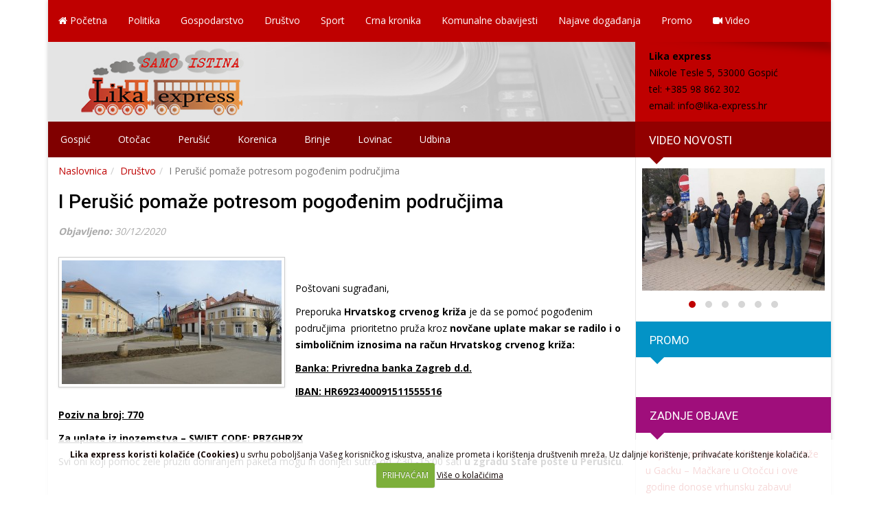

--- FILE ---
content_type: text/html; charset=UTF-8
request_url: https://www.lika-express.hr/drustvo/i-perusic-pomaze-potresom-pogodenim-podrucjima
body_size: 12561
content:
<!DOCTYPE html>
<html lang="en-US">
<head>
<meta charset="UTF-8">
<meta http-equiv="X-UA-Compatible" content="IE=edge">
<meta name="viewport" content="width=device-width, initial-scale=1">

<link href="https://fonts.googleapis.com/css?family=Open+Sans:400,300,600,800,700&subset=latin,latin-ext" rel="stylesheet" type="text/css">
<link href="https://fonts.googleapis.com/css?family=Roboto:400,300italic,300,400italic,500,500italic,700,700italic,900&subset=latin,latin-ext" rel="stylesheet" type="text/css">

<!-- Bootstrap Core CSS -->
<link href="https://www.lika-express.hr/wp-content/themes/lika/css/bootstrap.min.css" rel="stylesheet">
<link href="https://www.lika-express.hr/wp-content/themes/lika/css/bootstrap-theme.min.css" rel="stylesheet">

<!-- Custom CSS -->
<link rel="stylesheet" type="text/css" media="all" href="https://www.lika-express.hr/wp-content/themes/lika/style.css" />
<link rel="stylesheet" type="text/css" media="all" href="https://www.lika-express.hr/wp-content/themes/lika/font-awesome/css/font-awesome.min.css">
<link rel="stylesheet" type="text/css" media="all" href="https://www.lika-express.hr/wp-content/themes/lika/css/animate.min..css">
<link rel="stylesheet" type="text/css" media="all" href="https://www.lika-express.hr/wp-content/themes/lika/css/responsive.css">

<link rel="stylesheet" type="text/css" media="all" href="https://www.lika-express.hr/wp-content/themes/lika/css/flexslider.css">

<link rel="stylesheet" type="text/css" media="all" href="https://www.lika-express.hr/wp-content/themes/lika/css/owl.carousel.min.css">
<link rel="stylesheet" type="text/css" media="all" href="https://www.lika-express.hr/wp-content/themes/lika/css/owl.theme.default.min.css">		
<!-- HTML5 Shim and Respond.js IE8 support of HTML5 elements and media queries -->
<!-- WARNING: Respond.js doesn't work if you view the page via file:// -->
<!--[if lt IE 9]>
    <script src="https://oss.maxcdn.com/html5shiv/3.7.2/html5shiv.min.js"></script>
    <script src="https://oss.maxcdn.com/respond/1.4.2/respond.min.js"></script>
<![endif]-->	

<link rel="profile" href="https://gmpg.org/xfn/11" />

<meta name='robots' content='index, follow, max-image-preview:large, max-snippet:-1, max-video-preview:-1' />

	<!-- This site is optimized with the Yoast SEO plugin v26.6 - https://yoast.com/wordpress/plugins/seo/ -->
	<title>I Perušić pomaže potresom pogođenim područjima | Lika express</title>
	<link rel="canonical" href="https://www.lika-express.hr/drustvo/i-perusic-pomaze-potresom-pogodenim-podrucjima" />
	<meta property="og:locale" content="hr_HR" />
	<meta property="og:type" content="article" />
	<meta property="og:title" content="I Perušić pomaže potresom pogođenim područjima | Lika express" />
	<meta property="og:description" content="&nbsp; Poštovani sugrađani, Preporuka Hrvatskog crvenog križa je da se pomoć pogođenim područjima  prioritetno pruža kroz novčane uplate makar se radilo i o simboličnim iznosima na račun Hrvatskog crvenog križa: Banka: Privredna banka Zagreb d.d. IBAN: HR6923400091511555516 Poziv na broj: 770 Za uplate iz inozemstva &#8211; SWIFT CODE: PBZGHR2X Svi oni koji pomoć žele pružiti doniranjem paketa mogu [&hellip;]" />
	<meta property="og:url" content="https://www.lika-express.hr/drustvo/i-perusic-pomaze-potresom-pogodenim-podrucjima" />
	<meta property="og:site_name" content="Lika express" />
	<meta property="article:publisher" content="https://www.facebook.com/lika.express/" />
	<meta property="article:published_time" content="2020-12-30T08:10:15+00:00" />
	<meta property="og:image" content="https://www.lika-express.hr/wp-content/uploads/2020/09/razvper.jpg" />
	<meta property="og:image:width" content="800" />
	<meta property="og:image:height" content="450" />
	<meta property="og:image:type" content="image/jpeg" />
	<meta name="author" content="Milan Tomasevic" />
	<meta name="twitter:card" content="summary_large_image" />
	<meta name="twitter:label1" content="Written by" />
	<meta name="twitter:data1" content="Milan Tomasevic" />
	<meta name="twitter:label2" content="Est. reading time" />
	<meta name="twitter:data2" content="1 minute" />
	<script type="application/ld+json" class="yoast-schema-graph">{"@context":"https://schema.org","@graph":[{"@type":"Article","@id":"https://www.lika-express.hr/drustvo/i-perusic-pomaze-potresom-pogodenim-podrucjima#article","isPartOf":{"@id":"https://www.lika-express.hr/drustvo/i-perusic-pomaze-potresom-pogodenim-podrucjima"},"author":{"name":"Milan Tomasevic","@id":"https://www.lika-express.hr/#/schema/person/270d1cf5b9b4a7b5cfd8cbe4c966f12a"},"headline":"I Perušić pomaže potresom pogođenim područjima","datePublished":"2020-12-30T08:10:15+00:00","mainEntityOfPage":{"@id":"https://www.lika-express.hr/drustvo/i-perusic-pomaze-potresom-pogodenim-podrucjima"},"wordCount":111,"publisher":{"@id":"https://www.lika-express.hr/#organization"},"image":{"@id":"https://www.lika-express.hr/drustvo/i-perusic-pomaze-potresom-pogodenim-podrucjima#primaryimage"},"thumbnailUrl":"https://www.lika-express.hr/wp-content/uploads/2020/09/razvper.jpg","articleSection":["Društvo","Perušić","Vruće vijesti"],"inLanguage":"en-US"},{"@type":"WebPage","@id":"https://www.lika-express.hr/drustvo/i-perusic-pomaze-potresom-pogodenim-podrucjima","url":"https://www.lika-express.hr/drustvo/i-perusic-pomaze-potresom-pogodenim-podrucjima","name":"I Perušić pomaže potresom pogođenim područjima | Lika express","isPartOf":{"@id":"https://www.lika-express.hr/#website"},"primaryImageOfPage":{"@id":"https://www.lika-express.hr/drustvo/i-perusic-pomaze-potresom-pogodenim-podrucjima#primaryimage"},"image":{"@id":"https://www.lika-express.hr/drustvo/i-perusic-pomaze-potresom-pogodenim-podrucjima#primaryimage"},"thumbnailUrl":"https://www.lika-express.hr/wp-content/uploads/2020/09/razvper.jpg","datePublished":"2020-12-30T08:10:15+00:00","breadcrumb":{"@id":"https://www.lika-express.hr/drustvo/i-perusic-pomaze-potresom-pogodenim-podrucjima#breadcrumb"},"inLanguage":"en-US","potentialAction":[{"@type":"ReadAction","target":["https://www.lika-express.hr/drustvo/i-perusic-pomaze-potresom-pogodenim-podrucjima"]}]},{"@type":"ImageObject","inLanguage":"en-US","@id":"https://www.lika-express.hr/drustvo/i-perusic-pomaze-potresom-pogodenim-podrucjima#primaryimage","url":"https://www.lika-express.hr/wp-content/uploads/2020/09/razvper.jpg","contentUrl":"https://www.lika-express.hr/wp-content/uploads/2020/09/razvper.jpg","width":800,"height":450},{"@type":"BreadcrumbList","@id":"https://www.lika-express.hr/drustvo/i-perusic-pomaze-potresom-pogodenim-podrucjima#breadcrumb","itemListElement":[{"@type":"ListItem","position":1,"name":"Home","item":"https://www.lika-express.hr/"},{"@type":"ListItem","position":2,"name":"I Perušić pomaže potresom pogođenim područjima"}]},{"@type":"WebSite","@id":"https://www.lika-express.hr/#website","url":"https://www.lika-express.hr/","name":"Lika express","description":"Lika-express web portal","publisher":{"@id":"https://www.lika-express.hr/#organization"},"potentialAction":[{"@type":"SearchAction","target":{"@type":"EntryPoint","urlTemplate":"https://www.lika-express.hr/?s={search_term_string}"},"query-input":{"@type":"PropertyValueSpecification","valueRequired":true,"valueName":"search_term_string"}}],"inLanguage":"en-US"},{"@type":"Organization","@id":"https://www.lika-express.hr/#organization","name":"Lika express","url":"https://www.lika-express.hr/","logo":{"@type":"ImageObject","inLanguage":"en-US","@id":"https://www.lika-express.hr/#/schema/logo/image/","url":"https://www.lika-express.hr/wp-content/uploads/2016/06/impressum-logo-lika-express.png","contentUrl":"https://www.lika-express.hr/wp-content/uploads/2016/06/impressum-logo-lika-express.png","width":250,"height":167,"caption":"Lika express"},"image":{"@id":"https://www.lika-express.hr/#/schema/logo/image/"},"sameAs":["https://www.facebook.com/lika.express/","https://www.youtube.com/channel/UCBBkV-Ak_YoOR27zqhKFvWg"]},{"@type":"Person","@id":"https://www.lika-express.hr/#/schema/person/270d1cf5b9b4a7b5cfd8cbe4c966f12a","name":"Milan Tomasevic","image":{"@type":"ImageObject","inLanguage":"en-US","@id":"https://www.lika-express.hr/#/schema/person/image/","url":"https://secure.gravatar.com/avatar/86ca24b9ba122fca64e1f534b43cb47443a602ed2112495d54f363d1ede5d9eb?s=96&d=mm&r=g","contentUrl":"https://secure.gravatar.com/avatar/86ca24b9ba122fca64e1f534b43cb47443a602ed2112495d54f363d1ede5d9eb?s=96&d=mm&r=g","caption":"Milan Tomasevic"},"sameAs":["https://www.lika-express.hr"],"url":"https://www.lika-express.hr/author/miln"}]}</script>
	<!-- / Yoast SEO plugin. -->


<link rel='dns-prefetch' href='//ajax.googleapis.com' />
<link rel="alternate" title="oEmbed (JSON)" type="application/json+oembed" href="https://www.lika-express.hr/wp-json/oembed/1.0/embed?url=https%3A%2F%2Fwww.lika-express.hr%2Fdrustvo%2Fi-perusic-pomaze-potresom-pogodenim-podrucjima" />
<link rel="alternate" title="oEmbed (XML)" type="text/xml+oembed" href="https://www.lika-express.hr/wp-json/oembed/1.0/embed?url=https%3A%2F%2Fwww.lika-express.hr%2Fdrustvo%2Fi-perusic-pomaze-potresom-pogodenim-podrucjima&#038;format=xml" />
<style id='wp-img-auto-sizes-contain-inline-css' type='text/css'>
img:is([sizes=auto i],[sizes^="auto," i]){contain-intrinsic-size:3000px 1500px}
/*# sourceURL=wp-img-auto-sizes-contain-inline-css */
</style>
<style id='wp-block-library-inline-css' type='text/css'>
:root{--wp-block-synced-color:#7a00df;--wp-block-synced-color--rgb:122,0,223;--wp-bound-block-color:var(--wp-block-synced-color);--wp-editor-canvas-background:#ddd;--wp-admin-theme-color:#007cba;--wp-admin-theme-color--rgb:0,124,186;--wp-admin-theme-color-darker-10:#006ba1;--wp-admin-theme-color-darker-10--rgb:0,107,160.5;--wp-admin-theme-color-darker-20:#005a87;--wp-admin-theme-color-darker-20--rgb:0,90,135;--wp-admin-border-width-focus:2px}@media (min-resolution:192dpi){:root{--wp-admin-border-width-focus:1.5px}}.wp-element-button{cursor:pointer}:root .has-very-light-gray-background-color{background-color:#eee}:root .has-very-dark-gray-background-color{background-color:#313131}:root .has-very-light-gray-color{color:#eee}:root .has-very-dark-gray-color{color:#313131}:root .has-vivid-green-cyan-to-vivid-cyan-blue-gradient-background{background:linear-gradient(135deg,#00d084,#0693e3)}:root .has-purple-crush-gradient-background{background:linear-gradient(135deg,#34e2e4,#4721fb 50%,#ab1dfe)}:root .has-hazy-dawn-gradient-background{background:linear-gradient(135deg,#faaca8,#dad0ec)}:root .has-subdued-olive-gradient-background{background:linear-gradient(135deg,#fafae1,#67a671)}:root .has-atomic-cream-gradient-background{background:linear-gradient(135deg,#fdd79a,#004a59)}:root .has-nightshade-gradient-background{background:linear-gradient(135deg,#330968,#31cdcf)}:root .has-midnight-gradient-background{background:linear-gradient(135deg,#020381,#2874fc)}:root{--wp--preset--font-size--normal:16px;--wp--preset--font-size--huge:42px}.has-regular-font-size{font-size:1em}.has-larger-font-size{font-size:2.625em}.has-normal-font-size{font-size:var(--wp--preset--font-size--normal)}.has-huge-font-size{font-size:var(--wp--preset--font-size--huge)}.has-text-align-center{text-align:center}.has-text-align-left{text-align:left}.has-text-align-right{text-align:right}.has-fit-text{white-space:nowrap!important}#end-resizable-editor-section{display:none}.aligncenter{clear:both}.items-justified-left{justify-content:flex-start}.items-justified-center{justify-content:center}.items-justified-right{justify-content:flex-end}.items-justified-space-between{justify-content:space-between}.screen-reader-text{border:0;clip-path:inset(50%);height:1px;margin:-1px;overflow:hidden;padding:0;position:absolute;width:1px;word-wrap:normal!important}.screen-reader-text:focus{background-color:#ddd;clip-path:none;color:#444;display:block;font-size:1em;height:auto;left:5px;line-height:normal;padding:15px 23px 14px;text-decoration:none;top:5px;width:auto;z-index:100000}html :where(.has-border-color){border-style:solid}html :where([style*=border-top-color]){border-top-style:solid}html :where([style*=border-right-color]){border-right-style:solid}html :where([style*=border-bottom-color]){border-bottom-style:solid}html :where([style*=border-left-color]){border-left-style:solid}html :where([style*=border-width]){border-style:solid}html :where([style*=border-top-width]){border-top-style:solid}html :where([style*=border-right-width]){border-right-style:solid}html :where([style*=border-bottom-width]){border-bottom-style:solid}html :where([style*=border-left-width]){border-left-style:solid}html :where(img[class*=wp-image-]){height:auto;max-width:100%}:where(figure){margin:0 0 1em}html :where(.is-position-sticky){--wp-admin--admin-bar--position-offset:var(--wp-admin--admin-bar--height,0px)}@media screen and (max-width:600px){html :where(.is-position-sticky){--wp-admin--admin-bar--position-offset:0px}}

/*# sourceURL=wp-block-library-inline-css */
</style><style id='global-styles-inline-css' type='text/css'>
:root{--wp--preset--aspect-ratio--square: 1;--wp--preset--aspect-ratio--4-3: 4/3;--wp--preset--aspect-ratio--3-4: 3/4;--wp--preset--aspect-ratio--3-2: 3/2;--wp--preset--aspect-ratio--2-3: 2/3;--wp--preset--aspect-ratio--16-9: 16/9;--wp--preset--aspect-ratio--9-16: 9/16;--wp--preset--color--black: #000000;--wp--preset--color--cyan-bluish-gray: #abb8c3;--wp--preset--color--white: #ffffff;--wp--preset--color--pale-pink: #f78da7;--wp--preset--color--vivid-red: #cf2e2e;--wp--preset--color--luminous-vivid-orange: #ff6900;--wp--preset--color--luminous-vivid-amber: #fcb900;--wp--preset--color--light-green-cyan: #7bdcb5;--wp--preset--color--vivid-green-cyan: #00d084;--wp--preset--color--pale-cyan-blue: #8ed1fc;--wp--preset--color--vivid-cyan-blue: #0693e3;--wp--preset--color--vivid-purple: #9b51e0;--wp--preset--gradient--vivid-cyan-blue-to-vivid-purple: linear-gradient(135deg,rgb(6,147,227) 0%,rgb(155,81,224) 100%);--wp--preset--gradient--light-green-cyan-to-vivid-green-cyan: linear-gradient(135deg,rgb(122,220,180) 0%,rgb(0,208,130) 100%);--wp--preset--gradient--luminous-vivid-amber-to-luminous-vivid-orange: linear-gradient(135deg,rgb(252,185,0) 0%,rgb(255,105,0) 100%);--wp--preset--gradient--luminous-vivid-orange-to-vivid-red: linear-gradient(135deg,rgb(255,105,0) 0%,rgb(207,46,46) 100%);--wp--preset--gradient--very-light-gray-to-cyan-bluish-gray: linear-gradient(135deg,rgb(238,238,238) 0%,rgb(169,184,195) 100%);--wp--preset--gradient--cool-to-warm-spectrum: linear-gradient(135deg,rgb(74,234,220) 0%,rgb(151,120,209) 20%,rgb(207,42,186) 40%,rgb(238,44,130) 60%,rgb(251,105,98) 80%,rgb(254,248,76) 100%);--wp--preset--gradient--blush-light-purple: linear-gradient(135deg,rgb(255,206,236) 0%,rgb(152,150,240) 100%);--wp--preset--gradient--blush-bordeaux: linear-gradient(135deg,rgb(254,205,165) 0%,rgb(254,45,45) 50%,rgb(107,0,62) 100%);--wp--preset--gradient--luminous-dusk: linear-gradient(135deg,rgb(255,203,112) 0%,rgb(199,81,192) 50%,rgb(65,88,208) 100%);--wp--preset--gradient--pale-ocean: linear-gradient(135deg,rgb(255,245,203) 0%,rgb(182,227,212) 50%,rgb(51,167,181) 100%);--wp--preset--gradient--electric-grass: linear-gradient(135deg,rgb(202,248,128) 0%,rgb(113,206,126) 100%);--wp--preset--gradient--midnight: linear-gradient(135deg,rgb(2,3,129) 0%,rgb(40,116,252) 100%);--wp--preset--font-size--small: 13px;--wp--preset--font-size--medium: 20px;--wp--preset--font-size--large: 36px;--wp--preset--font-size--x-large: 42px;--wp--preset--spacing--20: 0.44rem;--wp--preset--spacing--30: 0.67rem;--wp--preset--spacing--40: 1rem;--wp--preset--spacing--50: 1.5rem;--wp--preset--spacing--60: 2.25rem;--wp--preset--spacing--70: 3.38rem;--wp--preset--spacing--80: 5.06rem;--wp--preset--shadow--natural: 6px 6px 9px rgba(0, 0, 0, 0.2);--wp--preset--shadow--deep: 12px 12px 50px rgba(0, 0, 0, 0.4);--wp--preset--shadow--sharp: 6px 6px 0px rgba(0, 0, 0, 0.2);--wp--preset--shadow--outlined: 6px 6px 0px -3px rgb(255, 255, 255), 6px 6px rgb(0, 0, 0);--wp--preset--shadow--crisp: 6px 6px 0px rgb(0, 0, 0);}:where(.is-layout-flex){gap: 0.5em;}:where(.is-layout-grid){gap: 0.5em;}body .is-layout-flex{display: flex;}.is-layout-flex{flex-wrap: wrap;align-items: center;}.is-layout-flex > :is(*, div){margin: 0;}body .is-layout-grid{display: grid;}.is-layout-grid > :is(*, div){margin: 0;}:where(.wp-block-columns.is-layout-flex){gap: 2em;}:where(.wp-block-columns.is-layout-grid){gap: 2em;}:where(.wp-block-post-template.is-layout-flex){gap: 1.25em;}:where(.wp-block-post-template.is-layout-grid){gap: 1.25em;}.has-black-color{color: var(--wp--preset--color--black) !important;}.has-cyan-bluish-gray-color{color: var(--wp--preset--color--cyan-bluish-gray) !important;}.has-white-color{color: var(--wp--preset--color--white) !important;}.has-pale-pink-color{color: var(--wp--preset--color--pale-pink) !important;}.has-vivid-red-color{color: var(--wp--preset--color--vivid-red) !important;}.has-luminous-vivid-orange-color{color: var(--wp--preset--color--luminous-vivid-orange) !important;}.has-luminous-vivid-amber-color{color: var(--wp--preset--color--luminous-vivid-amber) !important;}.has-light-green-cyan-color{color: var(--wp--preset--color--light-green-cyan) !important;}.has-vivid-green-cyan-color{color: var(--wp--preset--color--vivid-green-cyan) !important;}.has-pale-cyan-blue-color{color: var(--wp--preset--color--pale-cyan-blue) !important;}.has-vivid-cyan-blue-color{color: var(--wp--preset--color--vivid-cyan-blue) !important;}.has-vivid-purple-color{color: var(--wp--preset--color--vivid-purple) !important;}.has-black-background-color{background-color: var(--wp--preset--color--black) !important;}.has-cyan-bluish-gray-background-color{background-color: var(--wp--preset--color--cyan-bluish-gray) !important;}.has-white-background-color{background-color: var(--wp--preset--color--white) !important;}.has-pale-pink-background-color{background-color: var(--wp--preset--color--pale-pink) !important;}.has-vivid-red-background-color{background-color: var(--wp--preset--color--vivid-red) !important;}.has-luminous-vivid-orange-background-color{background-color: var(--wp--preset--color--luminous-vivid-orange) !important;}.has-luminous-vivid-amber-background-color{background-color: var(--wp--preset--color--luminous-vivid-amber) !important;}.has-light-green-cyan-background-color{background-color: var(--wp--preset--color--light-green-cyan) !important;}.has-vivid-green-cyan-background-color{background-color: var(--wp--preset--color--vivid-green-cyan) !important;}.has-pale-cyan-blue-background-color{background-color: var(--wp--preset--color--pale-cyan-blue) !important;}.has-vivid-cyan-blue-background-color{background-color: var(--wp--preset--color--vivid-cyan-blue) !important;}.has-vivid-purple-background-color{background-color: var(--wp--preset--color--vivid-purple) !important;}.has-black-border-color{border-color: var(--wp--preset--color--black) !important;}.has-cyan-bluish-gray-border-color{border-color: var(--wp--preset--color--cyan-bluish-gray) !important;}.has-white-border-color{border-color: var(--wp--preset--color--white) !important;}.has-pale-pink-border-color{border-color: var(--wp--preset--color--pale-pink) !important;}.has-vivid-red-border-color{border-color: var(--wp--preset--color--vivid-red) !important;}.has-luminous-vivid-orange-border-color{border-color: var(--wp--preset--color--luminous-vivid-orange) !important;}.has-luminous-vivid-amber-border-color{border-color: var(--wp--preset--color--luminous-vivid-amber) !important;}.has-light-green-cyan-border-color{border-color: var(--wp--preset--color--light-green-cyan) !important;}.has-vivid-green-cyan-border-color{border-color: var(--wp--preset--color--vivid-green-cyan) !important;}.has-pale-cyan-blue-border-color{border-color: var(--wp--preset--color--pale-cyan-blue) !important;}.has-vivid-cyan-blue-border-color{border-color: var(--wp--preset--color--vivid-cyan-blue) !important;}.has-vivid-purple-border-color{border-color: var(--wp--preset--color--vivid-purple) !important;}.has-vivid-cyan-blue-to-vivid-purple-gradient-background{background: var(--wp--preset--gradient--vivid-cyan-blue-to-vivid-purple) !important;}.has-light-green-cyan-to-vivid-green-cyan-gradient-background{background: var(--wp--preset--gradient--light-green-cyan-to-vivid-green-cyan) !important;}.has-luminous-vivid-amber-to-luminous-vivid-orange-gradient-background{background: var(--wp--preset--gradient--luminous-vivid-amber-to-luminous-vivid-orange) !important;}.has-luminous-vivid-orange-to-vivid-red-gradient-background{background: var(--wp--preset--gradient--luminous-vivid-orange-to-vivid-red) !important;}.has-very-light-gray-to-cyan-bluish-gray-gradient-background{background: var(--wp--preset--gradient--very-light-gray-to-cyan-bluish-gray) !important;}.has-cool-to-warm-spectrum-gradient-background{background: var(--wp--preset--gradient--cool-to-warm-spectrum) !important;}.has-blush-light-purple-gradient-background{background: var(--wp--preset--gradient--blush-light-purple) !important;}.has-blush-bordeaux-gradient-background{background: var(--wp--preset--gradient--blush-bordeaux) !important;}.has-luminous-dusk-gradient-background{background: var(--wp--preset--gradient--luminous-dusk) !important;}.has-pale-ocean-gradient-background{background: var(--wp--preset--gradient--pale-ocean) !important;}.has-electric-grass-gradient-background{background: var(--wp--preset--gradient--electric-grass) !important;}.has-midnight-gradient-background{background: var(--wp--preset--gradient--midnight) !important;}.has-small-font-size{font-size: var(--wp--preset--font-size--small) !important;}.has-medium-font-size{font-size: var(--wp--preset--font-size--medium) !important;}.has-large-font-size{font-size: var(--wp--preset--font-size--large) !important;}.has-x-large-font-size{font-size: var(--wp--preset--font-size--x-large) !important;}
/*# sourceURL=global-styles-inline-css */
</style>

<style id='classic-theme-styles-inline-css' type='text/css'>
/*! This file is auto-generated */
.wp-block-button__link{color:#fff;background-color:#32373c;border-radius:9999px;box-shadow:none;text-decoration:none;padding:calc(.667em + 2px) calc(1.333em + 2px);font-size:1.125em}.wp-block-file__button{background:#32373c;color:#fff;text-decoration:none}
/*# sourceURL=/wp-includes/css/classic-themes.min.css */
</style>
<link rel='stylesheet' id='contact-form-7-css' href='https://www.lika-express.hr/wp-content/plugins/contact-form-7/includes/css/styles.css?ver=6.1.4' type='text/css' media='all' />
<link rel='stylesheet' id='fancybox-style-css' href='https://www.lika-express.hr/wp-content/themes/lika/css/jquery.fancybox.css?ver=7fafab0c2d5f070da68df4c22437e9d7' type='text/css' media='all' />
<link rel='stylesheet' id='fancybox-buttons-css' href='https://www.lika-express.hr/wp-content/themes/lika/css/jquery.fancybox-buttons.css?ver=7fafab0c2d5f070da68df4c22437e9d7' type='text/css' media='all' />
<link rel='stylesheet' id='fancybox-thumbs-css' href='https://www.lika-express.hr/wp-content/themes/lika/css/jquery.fancybox-thumbs.css?ver=7fafab0c2d5f070da68df4c22437e9d7' type='text/css' media='all' />
<script type="text/javascript" src="https://ajax.googleapis.com/ajax/libs/jquery/1.11.1/jquery.min.js?ver=1.11.1" id="jquery-js"></script>
<link rel="https://api.w.org/" href="https://www.lika-express.hr/wp-json/" /><link rel="alternate" title="JSON" type="application/json" href="https://www.lika-express.hr/wp-json/wp/v2/posts/20300" />
<!-- This site is using AdRotate v5.17.1 to display their advertisements - https://ajdg.solutions/ -->
<!-- AdRotate CSS -->
<style type="text/css" media="screen">
	.g { margin:0px; padding:0px; overflow:hidden; line-height:1; zoom:1; }
	.g img { height:auto; }
	.g-col { position:relative; float:left; }
	.g-col:first-child { margin-left: 0; }
	.g-col:last-child { margin-right: 0; }
	.g-1 { margin:0px;  width:100%; max-width:885px; height:auto; float:left; clear:left; }
	.g-2 { margin:0px;  width:100%; max-width:885px; height:auto; float:left; clear:left; }
	.g-3 { margin:0px;  width:100%; max-width:885px; height:auto; float:left; clear:left; }
	.g-4 { margin:0px;  width:100%; max-width:880px; height:auto; }
	.g-5 { margin:0px;  width:100%; max-width:855px; height:auto; }
	@media only screen and (max-width: 480px) {
		.g-col, .g-dyn, .g-single { width:100%; margin-left:0; margin-right:0; }
	}
</style>
<!-- /AdRotate CSS -->

<link rel="Shortcut Icon" type="image/x-icon" href="https://www.lika-express.hr/favicon.ico" />
<link rel="alternate" type="application/rss+xml" title="RSS 2.0 Feed" href="https://www.lika-express.hr/feed" />


<script>!function(d,s,id){var js,fjs=d.getElementsByTagName(s)[0],p=/^http:/.test(d.location)?'http':'https';if(!d.getElementById(id)){js=d.createElement(s);js.id=id;js.src=p+'://platform.twitter.com/widgets.js';fjs.parentNode.insertBefore(js,fjs);}}(document, 'script', 'twitter-wjs');</script>

<script>(function(d, s, id) {
  var js, fjs = d.getElementsByTagName(s)[0];
  if (d.getElementById(id)) return;
  js = d.createElement(s); js.id = id;
  js.src = "//connect.facebook.net/en_US/sdk.js#xfbml=1&version=v2.0";
  fjs.parentNode.insertBefore(js, fjs);
}(document, 'script', 'facebook-jssdk'));</script>
<script type="text/javascript" src="https://d389zggrogs7qo.cloudfront.net/js/button.js"></script>

<script type="text/javascript">
  (function() {
    var po = document.createElement('script'); po.type = 'text/javascript'; po.async = true;
    po.src = 'https://apis.google.com/js/platform.js';
    var s = document.getElementsByTagName('script')[0]; s.parentNode.insertBefore(po, s);
  })();
</script>
</head>
<body data-rsssl=1 onload="init();">
	<div class="container">
		<div class="container-podloga">
		<nav class="navbar navbar-default navbar-static-top nav-izbornik" role="navigation">
			<div class="navbar-header">
				<button type="button" class="navbar-toggle" data-toggle="collapse" data-target=".navbar-responsive-collapse">
				<span class="icon-bar"></span>
				<span class="icon-bar"></span>
				<span class="icon-bar"></span>
				</button> 	
			</div><!--.navbar-header-->
			<div class="collapse navbar-collapse navbar-responsive-collapse">		
				<ul id="menu-primarni" class="nav navbar-nav zaMobi"><li id="menu-item-5" class="menu-item menu-item-type-custom menu-item-object-custom menu-item-home"><a href="https://www.lika-express.hr/"><i class="fa fa-home fa-1x razmakic"></i> Početna</a></li>
<li id="menu-item-10" class="menu-item menu-item-type-taxonomy menu-item-object-category"><a href="https://www.lika-express.hr/novosti/politika">Politika</a></li>
<li id="menu-item-8" class="menu-item menu-item-type-taxonomy menu-item-object-category"><a href="https://www.lika-express.hr/novosti/gospodarstvo">Gospodarstvo</a></li>
<li id="menu-item-7" class="menu-item menu-item-type-taxonomy menu-item-object-category current-post-ancestor current-menu-parent current-post-parent"><a href="https://www.lika-express.hr/novosti/drustvo">Društvo</a></li>
<li id="menu-item-2389" class="menu-item menu-item-type-taxonomy menu-item-object-category"><a href="https://www.lika-express.hr/novosti/sport">Sport</a></li>
<li id="menu-item-6" class="menu-item menu-item-type-taxonomy menu-item-object-category"><a href="https://www.lika-express.hr/novosti/crna-kronika">Crna kronika</a></li>
<li id="menu-item-9" class="menu-item menu-item-type-taxonomy menu-item-object-category"><a href="https://www.lika-express.hr/novosti/komunalne-obavijesti">Komunalne obavijesti</a></li>
<li id="menu-item-88" class="menu-item menu-item-type-taxonomy menu-item-object-category"><a href="https://www.lika-express.hr/novosti/najave-dogadanja">Najave događanja</a></li>
<li id="menu-item-11" class="menu-item menu-item-type-taxonomy menu-item-object-category"><a href="https://www.lika-express.hr/novosti/promo">Promo</a></li>
<li id="menu-item-4281" class="menu-item menu-item-type-taxonomy menu-item-object-category"><a href="https://www.lika-express.hr/novosti/video"><i class="fa fa-video-camera"></i> Video</a></li>
</ul>				
				<ul id="izbornik-mobi-drugi" class="nav navbar-nav visible-sm visible-xs">
					<li id="menu-item-14" class="menu-item menu-item-type-taxonomy menu-item-object-category menu-item-14"><a href="https://www.lika-express.hr/novosti/gospic">Gospić</a></li>
<li id="menu-item-17" class="menu-item menu-item-type-taxonomy menu-item-object-category menu-item-17"><a href="https://www.lika-express.hr/novosti/otocac">Otočac</a></li>
<li id="menu-item-18" class="menu-item menu-item-type-taxonomy menu-item-object-category current-post-ancestor current-menu-parent current-post-parent menu-item-18"><a href="https://www.lika-express.hr/novosti/perusic">Perušić</a></li>
<li id="menu-item-15" class="menu-item menu-item-type-taxonomy menu-item-object-category menu-item-15"><a href="https://www.lika-express.hr/novosti/korenica">Korenica</a></li>
<li id="menu-item-13" class="menu-item menu-item-type-taxonomy menu-item-object-category menu-item-13"><a href="https://www.lika-express.hr/novosti/brinje">Brinje</a></li>
<li id="menu-item-16" class="menu-item menu-item-type-taxonomy menu-item-object-category menu-item-16"><a href="https://www.lika-express.hr/novosti/lovinac">Lovinac</a></li>
<li id="menu-item-19" class="menu-item menu-item-type-taxonomy menu-item-object-category menu-item-19"><a href="https://www.lika-express.hr/novosti/udbina">Udbina</a></li>
				</ul>				
			</div><!--nav-collapse -->
		</nav>

		<div class="clear"></div>
		<section class="page-header">
			<div class="row no-gutters ">
				<div class="col-md-9">
					<a href="https://www.lika-express.hr"><img src="https://www.lika-express.hr/wp-content/themes/lika/images/lika-express-header-01.jpg" alt="Lika express" class="img-responsive slika-lika-express" /></a>
				</div>
				<div class="col-md-3">
					<div class="header-info-box">
					<strong>Lika express</strong><br/>
Nikole Tesle 5, 53000 Gospić<br/>
tel: +385 98 862 302<br/>
email: <a href="mailto: info@lika-express.hr">info@lika-express.hr</a>
					</div>
				</div>				
			</div>
		</section><!--page-header-->

		<div class="pozadinatraka01">
			<div class="row no-gutters ">
				<div class="col-md-9 col-sm-12 col-xs-12  hidden-sm hidden-xs">
					<div class="nav-sekundarni">
						<nav>
							<ul class="sekundarni">
								<li class="menu-item menu-item-type-taxonomy menu-item-object-category menu-item-14"><a href="https://www.lika-express.hr/novosti/gospic">Gospić</a></li>
<li class="menu-item menu-item-type-taxonomy menu-item-object-category menu-item-17"><a href="https://www.lika-express.hr/novosti/otocac">Otočac</a></li>
<li class="menu-item menu-item-type-taxonomy menu-item-object-category current-post-ancestor current-menu-parent current-post-parent menu-item-18"><a href="https://www.lika-express.hr/novosti/perusic">Perušić</a></li>
<li class="menu-item menu-item-type-taxonomy menu-item-object-category menu-item-15"><a href="https://www.lika-express.hr/novosti/korenica">Korenica</a></li>
<li class="menu-item menu-item-type-taxonomy menu-item-object-category menu-item-13"><a href="https://www.lika-express.hr/novosti/brinje">Brinje</a></li>
<li class="menu-item menu-item-type-taxonomy menu-item-object-category menu-item-16"><a href="https://www.lika-express.hr/novosti/lovinac">Lovinac</a></li>
<li class="menu-item menu-item-type-taxonomy menu-item-object-category menu-item-19"><a href="https://www.lika-express.hr/novosti/udbina">Udbina</a></li>
							</ul>
						</nav>
					</div><!--nav-sekundarni-->
				</div><!--col-md-9 hidden-sm hidden-xs-->
				<div class="col-md-3 hidden-sm hidden-xs">
					<div class="smaller-crveni smaller-naslov">
												<h3>Video novosti</h3>
											</div>
				</div>
			</div><!--row no-gutter-->		
		</div><!--pozadinatraka01-->  
<div class="row no-gutters">
	<div class="col-md-9">
		<ol class="breadcrumb" xmlns:v="http://rdf.data-vocabulary.org/#"><li><a href="https://www.lika-express.hr/" rel="v:url" property="v:title">Naslovnica</a></li><li typeof="v:Breadcrumb"><a rel="v:url" property="v:title" href="https://www.lika-express.hr/novosti/drustvo">Društvo</a></li><li class="active">I Perušić pomaže potresom pogođenim područjima</li></ol><!-- .breadcrumbs -->	
		<main id="main" class="site-main" role="main">		
			<article id="post-20300" class="post-20300 post type-post status-publish format-standard has-post-thumbnail hentry category-drustvo category-perusic category-vruce-vijesti">
	<!-- Pocetak posta  -->
		<div class="entry">
			<h2><a href="https://www.lika-express.hr/drustvo/i-perusic-pomaze-potresom-pogodenim-podrucjima" rel="bookmark">I Perušić pomaže potresom pogođenim područjima</a></h2>
			<span class="entry-datum"><strong>Objavljeno: </strong>30/12/2020</span>
						<div class="clear"></div>
				<div class="entry-slika-glavna">
										<a href="https://www.lika-express.hr/wp-content/uploads/2020/09/razvper.jpg"><img class="img-responsive slika-novost-lijeva " src="https://www.lika-express.hr/wp-content/uploads/2020/09/razvper-320x180.jpg"/></a>
									
			</div>				<p>&nbsp;</p>
<p>Poštovani sugrađani,</p>
<p>Preporuka <strong>Hrvatskog crvenog križa</strong> je da se pomoć pogođenim područjima  prioritetno pruža kroz <strong>novčane uplate makar se radilo i o simboličnim iznosima </strong><strong>na račun Hrvatskog crvenog križa:</strong></p>
<p><strong><u>Banka: Privredna banka Zagreb d.d.</u></strong></p>
<p><strong><u>IBAN: HR6923400091511555516</u></strong></p>
<p><strong><u>Poziv na broj: 770</u></strong></p>
<p><strong><u>Za uplate iz inozemstva &#8211; SWIFT CODE: PBZGHR2X</u></strong></p>
<p>Svi oni koji pomoć žele pružiti doniranjem paketa mogu ih donijeti sutra od 7:30 -15:00 sati <strong>u zgradu Stare pošte u Perušiću</strong>.</p>
<p>&nbsp;</p>
<p>&nbsp;</p>
<p>&nbsp;</p>
<p>&nbsp;</p>
<p>&nbsp;</p>
<p>&nbsp;</p>
<p>&nbsp;</p>
<p>&nbsp;</p>
<p>&nbsp;</p>
<p>&nbsp;</p>
<p>&nbsp;</p>
<p>&nbsp;</p>
<p>&nbsp;</p>
<p>&nbsp;</p>
<p>&nbsp;</p>
<p>&nbsp;</p>
<div class="clear"></div><div class="dijeli-social"><h5>Podijeli na:</h5> <a class="dijeli-link dijeli-facebook" href="https://www.facebook.com/sharer/sharer.php?u=https://www.lika-express.hr/drustvo/i-perusic-pomaze-potresom-pogodenim-podrucjima" onclick="window.open(this.href, 'mywin','left=50,top=50,width=600,height=350,toolbar=0'); return false;"><i class="fa fa-facebook" aria-hidden="true"></i> Facebook</a><a class="dijeli-link dijeli-twitter" href="https://twitter.com/intent/tweet?text=I%20Perušić%20pomaže%20potresom%20pogođenim%20područjima&amp;url=https://www.lika-express.hr/drustvo/i-perusic-pomaze-potresom-pogodenim-podrucjima" target="_blank"><i class="fa fa-twitter-square" aria-hidden="true"></i> Twitter</a><a class="dijeli-link dijeli-googleplus" href="https://plus.google.com/share?url=https://www.lika-express.hr/drustvo/i-perusic-pomaze-potresom-pogodenim-podrucjima" onclick="window.open(this.href, 'mywin','left=50,top=50,width=600,height=350,toolbar=0'); return false;"><i class="fa fa-google-plus" aria-hidden="true"></i> Google+</a></div><!-- Error, Advert is not available at this time due to schedule/geolocation restrictions! -->					</div><!--entry-glavna-->
	<!-- Kraj posta  -->
</article><!-- #post-## -->	
			
			<!-- Start Related Posts -->
			<h3>Možda Vas zanima</h3><div class="clear20"></div>
			<div id="zadnje-owl" class="owl-carousel">
		<div class="zadnje-owl-item bigtar">
			<a href="https://www.lika-express.hr/gospodarstvo/nova-ulaganja-vlade-rh-u-licko-senjsku-zupaniju-ministar-bacic-donio-ugovore-vrijedne-gotovo-sest-milijuna-eura"><img class="img-responsive" src="https://www.lika-express.hr/wp-content/uploads/2025/07/99b7d94f-8df7-419c-9e31-a53ac82848d4-450x300.jpeg" alt="Nova ulaganja Vlade RH u Ličko-senjsku županiju: ministar Bačić donio ugovore vrijedne gotovo šest milijuna eura" /></a>
				        
		<div class="zadnje-owl-item-naslov">
			<h2>Nova ulaganja Vlade RH u Ličko-senjsku županiju: ministar Bačić donio ugovore vrijedne gotovo šest milijuna eura</h2>
		</div>
	</div><!--zadnje-owl-item-->
		<div class="zadnje-owl-item bigtar">
			<a href="https://www.lika-express.hr/drustvo/mladi-licani-su-po-konzumiranju-alkohola-pusenju-cigareta-iznad-nacionalnog-prosjeka"><img class="img-responsive" src="https://www.lika-express.hr/wp-content/uploads/2017/12/ov-450x300.jpg" alt="Mladi Ličani su po konzumiranju alkohola i pušenju cigareta iznad nacionalnog prosjeka." /></a>
				        
		<div class="zadnje-owl-item-naslov">
			<h2>Mladi Ličani su po konzumiranju alkohola i pušenju cigareta iznad nacionalnog prosjeka.</h2>
		</div>
	</div><!--zadnje-owl-item-->
		<div class="zadnje-owl-item bigtar">
			<a href="https://www.lika-express.hr/gospodarstvo/gradonacelnici-gospica-delnica-petrinje-od-vlade-rh-trazit-ce-strateski-program-za-gorski-kotarliku-banovinu-dalmatinsku-zagoru"><img class="img-responsive" src="https://www.lika-express.hr/wp-content/uploads/2018/05/gs-450x300.jpg" alt="Gradonačelnici Gospića, Delnica i Petrinje od Vlade RH tražit će strateški program za Gorski Kotar,Liku, Banovinu i Dalmatinsku Zagoru" /></a>
				        
		<div class="zadnje-owl-item-naslov">
			<h2>Gradonačelnici Gospića, Delnica i Petrinje od Vlade RH tražit će strateški program za Gorski Kotar,Liku, Banovinu i Dalmatinsku Zagoru</h2>
		</div>
	</div><!--zadnje-owl-item-->
		<div class="zadnje-owl-item bigtar">
			<a href="https://www.lika-express.hr/drustvo/strukovna-skola-gospic-u-parku-jasikovac-obiljezila-svjetski-dan-turizma"><img class="img-responsive" src="https://www.lika-express.hr/wp-content/uploads/2021/09/IMG_4154-1-450x300.jpg" alt="Strukovna škola Gospić u parku Jasikovac obilježila Svjetski dan turizma" /></a>
				        
		<div class="zadnje-owl-item-naslov">
			<h2>Strukovna škola Gospić u parku Jasikovac obilježila Svjetski dan turizma</h2>
		</div>
	</div><!--zadnje-owl-item-->
		<div class="zadnje-owl-item bigtar">
			<img src="https://www.lika-express.hr/wp-content/themes/lika/images/bez-thumba450x300.png" class="img-responsive" alt="Nepoznati počinitelj u Lovincu provalio u kolibu i otuđio sablju, vlasništvo 55-godišnjaka iz Gospića" /> 	        
		<div class="zadnje-owl-item-naslov">
			<h2>Nepoznati počinitelj u Lovincu provalio u kolibu i otuđio sablju, vlasništvo 55-godišnjaka iz Gospića</h2>
		</div>
	</div><!--zadnje-owl-item-->
		<div class="zadnje-owl-item bigtar">
			<a href="https://www.lika-express.hr/crna-kronika/policija-traga-za-23-godisnjakom-iz-otocca-koji-je-u-subotu-nanio-teske-ozljede-21-godisnjaku-iz-perusica"><img class="img-responsive" src="https://www.lika-express.hr/wp-content/uploads/2018/10/auto_policija-1.jpg" alt="Policija traga za 23-godišnjakom iz Otočca koji je u subotu nanio teške ozljede 21-godišnjaku iz Perušića" /></a>
				        
		<div class="zadnje-owl-item-naslov">
			<h2>Policija traga za 23-godišnjakom iz Otočca koji je u subotu nanio teške ozljede 21-godišnjaku iz Perušića</h2>
		</div>
	</div><!--zadnje-owl-item-->
		<div class="zadnje-owl-item bigtar">
			<a href="https://www.lika-express.hr/drustvo/danas-u-gospickoj-knjiznici-radionica-za-djecu-oslikavanje-ukrasa-od-gipsa"><img class="img-responsive" src="https://www.lika-express.hr/wp-content/uploads/2019/03/gips-450x300.jpg" alt="Danas u gospićkoj knjižnici radionica za djecu oslikavanje ukrasa od gipsa" /></a>
				        
		<div class="zadnje-owl-item-naslov">
			<h2>Danas u gospićkoj knjižnici radionica za djecu oslikavanje ukrasa od gipsa</h2>
		</div>
	</div><!--zadnje-owl-item-->
		<div class="zadnje-owl-item bigtar">
			<a href="https://www.lika-express.hr/drustvo/mladez-gospickog-crvenog-kriza-obiljezila-svjetski-dan-srca"><img class="img-responsive" src="https://www.lika-express.hr/wp-content/uploads/2023/09/mckjul-450x300.jpg" alt="Mladež gospićkog Crvenog križa obilježila Svjetski dan srca" /></a>
				        
		<div class="zadnje-owl-item-naslov">
			<h2>Mladež gospićkog Crvenog križa obilježila Svjetski dan srca</h2>
		</div>
	</div><!--zadnje-owl-item-->
	</div>
			<!-- End Related Posts -->
			<div class="clear10"></div>
		</main><!--main-->
	</div><!--col-md-9-->
	<div class="col-md-3">
		<aside class="sidebar">	
	<div class="smaller-crveni smaller-naslov visible-sm visible-xs">
		<h3>Video novosti</h3>
	</div>				
	<div style="padding: 3%;">
		<div class="clear5"></div>
		<div id="sidebar-video" class="owl-carousel owl-theme show-nav-title">	
				<div class="video-items bigtar">
			<a href="https://www.lika-express.hr/drustvo/predivno-zdruzeni-orkestar-like-ispratio-neponovljivog-kicu"><img class="img-responsive" src="https://www.lika-express.hr/wp-content/uploads/2020/11/kico-450x300.jpg" alt="PREDIVNO: Združeni orkestar Like ispratio neponovljivog Kiću!!!!" /></a>
				        
		</div><!--zadnje-owl-item-->
				<div class="video-items bigtar">
			<a href="https://www.lika-express.hr/politika/video-interview-s-gradonacelnikom-karlom-starcevicem-povodom-dana-grada"><img class="img-responsive" src="https://www.lika-express.hr/wp-content/uploads/2020/07/dgkarlo-450x300.png" alt="VIDEO: interview s gradonačelnikom Karlom Starčevićem povodom dana grada" /></a>
				        
		</div><!--zadnje-owl-item-->
				<div class="video-items bigtar">
			<a href="https://www.lika-express.hr/video/video-donosenje-odluke-o-ukidanju-odluke-o-ukidanju-prireza"><img class="img-responsive" src="https://www.lika-express.hr/wp-content/uploads/2019/12/tkongl1-450x300.jpg" alt="VIDEO: donošenje odluke o ukidanju odluke o ukidanju prireza" /></a>
				        
		</div><!--zadnje-owl-item-->
				<div class="video-items bigtar">
			<a href="https://www.lika-express.hr/video/video-grad-gospic-dobio-proracun-tezak-vise-od-100-milijuna-kuna"><img class="img-responsive" src="https://www.lika-express.hr/wp-content/uploads/2019/12/pror-450x300.jpg" alt="VIDEO: Grad Gospić dobio proračun težak više od 100 milijuna kuna" /></a>
				        
		</div><!--zadnje-owl-item-->
				<div class="video-items bigtar">
			<a href="https://www.lika-express.hr/video/video-sjednica-nije-ni-pocelaa-odredena-je-pauza"><img class="img-responsive" src="https://www.lika-express.hr/wp-content/uploads/2019/12/tkongl1-450x300.jpg" alt="VIDEO; sjednica nije ni počela,a određena je pauza" /></a>
				        
		</div><!--zadnje-owl-item-->
				<div class="video-items bigtar">
			<a href="https://www.lika-express.hr/video/video-ljudi-tko-vam-nosi-glavu"><img class="img-responsive" src="https://www.lika-express.hr/wp-content/uploads/2019/12/zupvij-450x300.png" alt="VIDEO:  &#8220;ljudi tko vam nosi glavu&#8221;!" /></a>
				        
		</div><!--zadnje-owl-item-->
				
		</div>
	</div>	
	
	<div class="sidebar-box"><div class="smaller-content"></div><div class="smaller-oboji smaller-naslov"><h3>Promo</h3></div><div class="smaller-content">			<div class="textwidget"><br/>
</div>
		</div></div>
		<div class="sidebar-box"><div class="smaller-content">
		</div><div class="smaller-oboji smaller-naslov"><h3>Zadnje objave</h3></div><div class="smaller-content">
		<ul>
											<li>
					<a href="https://www.lika-express.hr/drustvo/najlude-i-najsarenije-doba-godine-stize-u-gacku-mackare-u-otoccu-i-ove-godine-donose-vrhunsku-zabavu">Najluđe i najšarenije doba godine stiže u Gacku – Mačkare u Otočcu i ove godine donose vrhunsku zabavu!</a>
											<span class="post-date">14/01/2026</span>
									</li>
											<li>
					<a href="https://www.lika-express.hr/gospodarstvo/potpisan-sporazum-za-izgradnju-visestambene-zgrade-u-opcini-lovinac">Potpisan sporazum za izgradnju višestambene zgrade u općini Lovinac</a>
											<span class="post-date">14/01/2026</span>
									</li>
											<li>
					<a href="https://www.lika-express.hr/gospodarstvo/zupan-petry-potpisao-ugovore-vrijedne-preko-300-000-eura-za-potrebe-vatrogasaca-hgss-a-i-crvenog-kriza">Župan Petry potpisao ugovore vrijedne preko 300.000 eura za potrebe vatrogasaca, HGSS-a i Crvenog križa</a>
											<span class="post-date">13/01/2026</span>
									</li>
					</ul>

		</div></div><div class="sidebar-box"><div class="smaller-content"></div><div class="smaller-oboji smaller-naslov"><h3>HEP obavijest</h3></div><div class="smaller-content">			<div class="textwidget"><img src="https://www.lika-express.hr/wp-content/uploads/2016/06/hep-elektrolika-2016-logo.jpg" alt="HEP" class="img-responsive" /> 

 </div>
		</div></div></aside>		
	
	</div><!--sidebar - col-md-3-->
</div><!--row-->	
			<footer id="footer">
				<div class="row">
					<div class="col-md-12">
						<nav id="footer-menu">
							<ul>
								<li id="menu-item-201" class="menu-item menu-item-type-custom menu-item-object-custom menu-item-home menu-item-201"><a href="https://www.lika-express.hr/">Naslovnica</a></li>
<li id="menu-item-31" class="menu-item menu-item-type-post_type menu-item-object-page menu-item-31"><a href="https://www.lika-express.hr/kontakt">Kontakt</a></li>
<li id="menu-item-32" class="menu-item menu-item-type-post_type menu-item-object-page menu-item-32"><a href="https://www.lika-express.hr/impressum">Impressum</a></li>
<li id="menu-item-30" class="menu-item menu-item-type-post_type menu-item-object-page menu-item-30"><a href="https://www.lika-express.hr/uvjeti-koristenja">Uvjeti korištenja</a></li>
							</ul>
						</nav>
					</div>
				</div><!--row-->			
				
				<div class="row">
					<div class="col-md-12">
						<div class="social-icons">
							<ul class="social-icons">
								<li class="facebook"><a href="https://www.facebook.com/lika.express/" target="_blank"  title="Facebook Lika express ">Facebook Lika express</a></li>	
								<li class="linkedin"><a href="" target="_blank" title="Linkedin Lika express ">Linkedin Lika express</a></li>	
								<li class="rss"><a href="" target="_blank" title="RSS Lika express ">RSS Lika express</a></li>	
							</ul>
						</div><!--social-icons-->						
					</div>
				</div><!--row-->
		   
				<div class="footer-copyright">
					<div class="row">
						<div class="col-md-6">
							<p> Lika express &copy; 2026.   Sva prava pridržana.  &nbsp;&nbsp;</p>
						</div>
						<div class="col-md-6">
							<p class="text-right">Web by: <a href="http://www.palea.hr" target="_blank" class="bijeli" title="Palea">Palea Media</a> | Hosting: <a href="http://wmd.hosting/akcija/365279" target="_blank" class="bijeli" title="Web Hosting Hrvatska, WMD">WMD</a></p>
						</div>						
					</div>
				</div><!--footer-copyright-->	  
			</footer>
		</div><!--container-podloga-->
	</div><!--container-->	
	
	<script type="speculationrules">
{"prefetch":[{"source":"document","where":{"and":[{"href_matches":"/*"},{"not":{"href_matches":["/wp-*.php","/wp-admin/*","/wp-content/uploads/*","/wp-content/*","/wp-content/plugins/*","/wp-content/themes/lika/*","/*\\?(.+)"]}},{"not":{"selector_matches":"a[rel~=\"nofollow\"]"}},{"not":{"selector_matches":".no-prefetch, .no-prefetch a"}}]},"eagerness":"conservative"}]}
</script>
<script type="text/javascript" id="adrotate-groups-js-extra">
/* <![CDATA[ */
var impression_object = {"ajax_url":"https://www.lika-express.hr/wp-admin/admin-ajax.php"};
//# sourceURL=adrotate-groups-js-extra
/* ]]> */
</script>
<script type="text/javascript" src="https://www.lika-express.hr/wp-content/plugins/adrotate/library/jquery.groups.js" id="adrotate-groups-js"></script>
<script type="text/javascript" id="adrotate-clicker-js-extra">
/* <![CDATA[ */
var click_object = {"ajax_url":"https://www.lika-express.hr/wp-admin/admin-ajax.php"};
//# sourceURL=adrotate-clicker-js-extra
/* ]]> */
</script>
<script type="text/javascript" src="https://www.lika-express.hr/wp-content/plugins/adrotate/library/jquery.clicker.js" id="adrotate-clicker-js"></script>
<script type="text/javascript" src="https://www.lika-express.hr/wp-includes/js/dist/hooks.min.js?ver=dd5603f07f9220ed27f1" id="wp-hooks-js"></script>
<script type="text/javascript" src="https://www.lika-express.hr/wp-includes/js/dist/i18n.min.js?ver=c26c3dc7bed366793375" id="wp-i18n-js"></script>
<script type="text/javascript" id="wp-i18n-js-after">
/* <![CDATA[ */
wp.i18n.setLocaleData( { 'text direction\u0004ltr': [ 'ltr' ] } );
//# sourceURL=wp-i18n-js-after
/* ]]> */
</script>
<script type="text/javascript" src="https://www.lika-express.hr/wp-content/plugins/contact-form-7/includes/swv/js/index.js?ver=6.1.4" id="swv-js"></script>
<script type="text/javascript" id="contact-form-7-js-before">
/* <![CDATA[ */
var wpcf7 = {
    "api": {
        "root": "https:\/\/www.lika-express.hr\/wp-json\/",
        "namespace": "contact-form-7\/v1"
    }
};
//# sourceURL=contact-form-7-js-before
/* ]]> */
</script>
<script type="text/javascript" src="https://www.lika-express.hr/wp-content/plugins/contact-form-7/includes/js/index.js?ver=6.1.4" id="contact-form-7-js"></script>
<script type="text/javascript" src="https://www.lika-express.hr/wp-content/themes/lika/js/jquery.fancybox.js?ver=7fafab0c2d5f070da68df4c22437e9d7" id="fancybox-js"></script>
<script type="text/javascript" src="https://www.lika-express.hr/wp-content/themes/lika/js/jquery.fancybox-buttons.js?ver=7fafab0c2d5f070da68df4c22437e9d7" id="fancybox-buttons-js"></script>
<script type="text/javascript" src="https://www.lika-express.hr/wp-content/themes/lika/js/jquery.fancybox-thumbs.js?ver=7fafab0c2d5f070da68df4c22437e9d7" id="fancybox-thumbs-js"></script>
<script type="text/javascript" src="https://www.lika-express.hr/wp-content/themes/lika/js/jquery.fancybox-media.js?ver=7fafab0c2d5f070da68df4c22437e9d7" id="fancybox-media-js"></script>
<script type="text/javascript" src="https://www.lika-express.hr/wp-content/themes/lika/js/jquery.mousewheel-3.0.6.pack.js?ver=7fafab0c2d5f070da68df4c22437e9d7" id="fancybox-mousewheel-js"></script>
<script type="text/javascript" src="https://www.lika-express.hr/wp-content/themes/lika/js/lightbox.js?ver=7fafab0c2d5f070da68df4c22437e9d7" id="lightbox-js"></script>
<!-- AdRotate JS -->
<script type="text/javascript">
jQuery(document).ready(function(){
if(jQuery.fn.gslider) {
	jQuery('.g-1').gslider({ groupid: 1, speed: 4000 });
	jQuery('.g-2').gslider({ groupid: 2, speed: 6000 });
	jQuery('.g-3').gslider({ groupid: 3, speed: 6000 });
	jQuery('.g-4').gslider({ groupid: 4, speed: 5000 });
	jQuery('.g-5').gslider({ groupid: 5, speed: 4000 });
}
});
</script>
<!-- /AdRotate JS -->

		
	

	<script type="text/javascript" src="https://www.lika-express.hr/wp-content/themes/lika/js/jquery-cookie.min.js"></script>
	<script type="text/javascript" src="https://www.lika-express.hr/wp-content/themes/lika/js/jquery.cookiecuttr.js"></script>
	<script type="text/javascript">
		$(document).ready(function () {
			$.cookieCuttr({
				cookieAnalyticsMessage: "<b>Lika express koristi kolačiće (Cookies)</b> u svrhu poboljšanja Vašeg korisničkog iskustva, analize prometa i korištenja društvenih mreža. Uz daljnje korištenje, prihvaćate korištenje kolačića.",
				cookieWhatAreTheyLink: "https://www.lika-express.hr/kolacici-cookies/"
			});
		});      
	</script>	
	
	<script type="text/javascript">
		$(document).ready(function(){			   
			$(".bigtar, .bigtar2").click(function(){
				window.location=$(this).find("a").attr("href");return false;
			});
		});
	</script>	
	
		<script type="text/javascript">
		$(document).ready(function(){	
$("iframe").wrap("<div class='embed-responsive embed-responsive-16by9'></div>");	
		});
	</script>		

	<script type="text/javascript" src="https://www.lika-express.hr/wp-content/themes/lika/js/jquery.easy-ticker.min.js"></script>
	<script type="text/javascript" src="https://www.lika-express.hr/wp-content/themes/lika/js/jquery.easing.min.js"></script>	
	<script type="text/javascript">
		$(document).ready(function(){			   
			var dd = $('#ticker-crni').easyTicker({
				direction: 'up',
				easing: 'easeInOutBack',
				speed: 'slow',
				interval: 3000,
				height: 'auto',
				visible: 1,
				mousePause: 1
			}).data('easyTicker');
		});
	</script>	
	
	<script type="text/javascript">
		$(document).ready(function(){			   
			var dd = $('#ticker-smedi').easyTicker({
				direction: 'down',
				easing: 'easeInOutBack',
				speed: 'slow',
				interval: 3000,
				height: 'auto',
				visible: 1,
				mousePause: 1
			}).data('easyTicker');
		});
	</script>	
	
	<script src="https://www.lika-express.hr/wp-content/themes/lika/js/owl.carousel.min.js"></script>	
	<script type="text/javascript">
		$(document).ready(function() {     
			$("#zadnje-owl").owlCarousel({
				autoplay: true,
				autoplayTimeout: 3000,
				autoplayHoverPause: true,
				loop:true,
				margin:10,
				nav:false,
				dots: true,
				responsive:{
					0:{
						items:1
					},
					600:{
						items:3
					},
					1000:{
						items:4
					}
				}
			});     
		});
	</script>	
	
	<script type="text/javascript">
		$(document).ready(function() {     
			$("#povezani-owl").owlCarousel({
				autoplay: true,
				autoplayTimeout: 4000,
				autoplayHoverPause: true,
				loop:true,
				margin:10,
				nav:false,
				dots: true,
				responsive:{
					0:{
						items:1
					},
					600:{
						items:3
					},
					1000:{
						items:4
					}
				}
			});     
		});
	</script>

	<script type="text/javascript">
		$(document).ready(function() {     
			$("#reklama-01").owlCarousel({
				autoplay: true,
				autoplayTimeout: 4000,
				autoplayHoverPause: true,
				loop:true,
				nav:false,
				dots: false,
				responsive:{
					0:{
						items:1
					},
					600:{
						items:1
					},
					1000:{
						items:1
					}
				}
			});     
		});
	</script>	

	<script type="text/javascript">
		$(document).ready(function() {     
			$("#reklama-02").owlCarousel({
				autoplay: true,
				autoplayTimeout: 4000,
				autoplayHoverPause: true,
				loop:true,
				nav:false,
				dots: false,
				responsive:{
					0:{
						items:1
					},
					600:{
						items:1
					},
					1000:{
						items:1
					}
				}
			});     
		});
	</script>	
	
	<script type="text/javascript">
		$(document).ready(function() {     
			$("#reklama-03").owlCarousel({
				autoplay: true,
				autoplayTimeout: 4000,
				autoplayHoverPause: true,
				loop:true,
				nav:false,
				dots: false,
				responsive:{
					0:{
						items:1
					},
					600:{
						items:1
					},
					1000:{
						items:1
					}
				}
			});     
		});
	</script>	
	
	<script type="text/javascript">
		$(document).ready(function() {     
			$("#sidebar-video").owlCarousel({
				autoplay: true,
				autoplayTimeout: 4000,
				autoplayHoverPause: true,
				loop:true,
				nav:false,
				dots: true,
				responsive:{
					0:{
						items:1
					},
					600:{
						items:1
					},
					1000:{
						items:1
					}
				}
			});     
		});
	</script>	

	<script type="text/javascript">
		$(document).ready(function() {     
			$("#reklama-poc-str").owlCarousel({
				autoplay: true,
				autoplayTimeout: 4000,
				autoplayHoverPause: true,
				loop:true,
				nav:false,
				dots: false,
				responsive:{
					0:{
						items:1
					},
					600:{
						items:1
					},
					1000:{
						items:1
					}
				}
			});     
		});
	</script>		
	
	 
	<script type="text/javascript">
		$(document).ready(function() {     
			$("#galerija-owl").owlCarousel({
				autoplay: true,
				autoplayTimeout: 3000,
				autoplayHoverPause: true,
				loop:false,
				margin:10,
				nav:false,
				navText:["<i class='fa fa-angle-left fa-2x'></i>","<i class='fa fa-angle-right fa-2x'></i>"],
				dots: true,
				responsive:{
					0:{
						items:1
					},
					600:{
						items:3
					},
					1000:{
						items:4
					}
				}
			});     
		});
	</script>	
		
	<script type="text/javascript">
		$(document).ready(function() {
			var docHeight = $(window).height();
			var footerHeight = $('#footer').height();
			var footerTop = $('#footer').position().top + footerHeight;
			if (footerTop < docHeight) {
				$('#footer').css('margin-top', 10 + (docHeight - footerTop) + 'px');
			}
		});
	</script>	
	
	<script type="text/javascript">
		$(document).ready(function() {
			$(".fancybox").fancybox();
		});
	</script>	
	
  <!-- FlexSlider -->
  <script defer src="https://www.lika-express.hr/wp-content/themes/lika/js/jquery.flexslider-min.js"></script>

  <script type="text/javascript">

    $(window).load(function(){
      $('.flexslider').flexslider({
        animation: "fade",
		controlNav: false,
		randomize: true,
		directionNav: false,
        start: function(slider){
          $('body').removeClass('loading');
        }
      });
    });
  </script>		
	
    <!-- JavaScript -->
    <script src="https://www.lika-express.hr/wp-content/themes/lika/js/bootstrap.min.js"></script>
	<script src="https://www.lika-express.hr/wp-content/themes/lika/js/functions.js"></script>
	
	
	
</body>
</html>